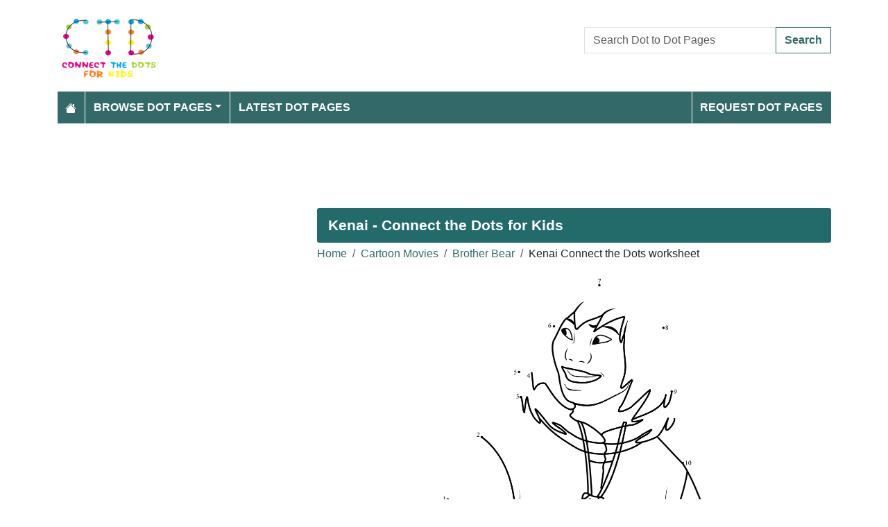

--- FILE ---
content_type: text/html; charset=utf-8
request_url: https://www.connectthedots101.com/worksheet/13119-Kenai-dot-to-dot
body_size: 4755
content:
<!DOCTYPE html>
<html>
<head>
    <meta charset="utf-8" />
    <meta name="viewport" content="width=device-width, initial-scale=1.0" />
    <title>Kenai dot to dot printable worksheet - Connect The Dots</title>
    <meta name="description" content="Download or print Kenai dot to dot printable worksheet from Brother Bear connect the dots category." />
    <meta name="keywords" content="Kenai, Brother Bear, adventure, walt disney, american, animated, cartoons, movies, disney,Kenai dot to dot, Kenai connect the dots, Kenai worksheet, Kenai printable worksheet, Kenai online connect the dots, Kenai join the dots, Kenai download, Kenai free" />
    
    
        <meta property="og:image" content="https://www.connectthedots101.com/dot-to-dot/Cartoon-Movies/Brother-Bear/Kenai-dot-to-dot.png" />
        <meta property="og:url" content="https://www.connectthedots101.com/worksheet/13119-Kenai-dot-to-dot" />
    
        <link href="https://cdn.jsdelivr.net/npm/bootstrap@5.3.6/dist/css/bootstrap.min.css" rel="stylesheet" integrity="sha384-4Q6Gf2aSP4eDXB8Miphtr37CMZZQ5oXLH2yaXMJ2w8e2ZtHTl7GptT4jmndRuHDT" crossorigin="anonymous">
        <link rel="stylesheet" href="/themes/ConnectTheDots101/site.min.css" />
    
    
    

        <link rel="amphtml" href="https://www.connectthedots101.com/amp/worksheet/13119-Kenai-dot-to-dot" />

    
    <script async src="//pagead2.googlesyndication.com/pagead/js/adsbygoogle.js"></script>
</head>
<body>
    
<header>
    <div class="container">

        <div class="row">
            <div class="col-sm-5"><a href="/"><img src="/themes/connectthedots101/images/logo.png" class="img-fluid my-3" width="150" height="100" /></a></div>
            <div class="col-sm-3 align-self-center text-center">

            </div>
            <div class="col-sm-4 d-flex align-items-center">
                <form class="w-100" action="/search" method="post">
                    <div class="input-group mb-3">
                        <input type="text" class="form-control" placeholder="Search Dot to Dot Pages" aria-label="Search Dot to Dot Pages" aria-describedby="button-addon2" name="search">
                        <div class="input-group-append">
                            <button class="btn btn-outline-primary" type="submit" id="button-addon2" name="btnSearch" value="1">Search</button>
                        </div>

                    </div>
                </form>
            </div>
        </div>

        <nav class="navbar navbar-dark navbar-expand-md">
            <button class="navbar-toggler" type="button" data-bs-toggle="collapse" data-bs-target="#navbarCollapse"
                    aria-controls="navbarCollapse" aria-expanded="false" aria-label="Toggle navigation">
                <span class="navbar-toggler-icon"></span>
            </button>
            <div class="collapse navbar-collapse" id="navbarCollapse">
                <ul class="navbar-nav">
                    <li class="nav-item">
                        <a class="nav-link" href="/">
                            <svg xmlns="http://www.w3.org/2000/svg" width="16" height="16" fill="currentColor" class="bi bi-house-fill" viewBox="0 0 16 16">
                                <path d="M8.707 1.5a1 1 0 0 0-1.414 0L.646 8.146a.5.5 0 0 0 .708.708L8 2.207l6.646 6.647a.5.5 0 0 0 .708-.708L13 5.793V2.5a.5.5 0 0 0-.5-.5h-1a.5.5 0 0 0-.5.5v1.293z" />
                                <path d="m8 3.293 6 6V13.5a1.5 1.5 0 0 1-1.5 1.5h-9A1.5 1.5 0 0 1 2 13.5V9.293z" />
                            </svg>
                        </a>
                    </li>
                    <li class="nav-item dropdown">
                        <a class="nav-link dropdown-toggle" href="/dot-to-dots" id="navbarDropdown" role="button" data-bs-toggle="dropdown" aria-haspopup="true" aria-expanded="false">Browse Dot Pages</a>

                        <ul class="dropdown-menu multi-column columns-2" aria-labelledby="navbarDropdown">
                            <div class="row g-0">
                                    <div class="col-6">
                                        <ul class="multi-column-dropdown">
                                                <li><a class="dropdown-item" href="/Animals-connect-the-dots">Animals</a></li>
                                                <li><a class="dropdown-item" href="/Anime-and-Manga-connect-the-dots">Anime and Manga</a></li>
                                                <li><a class="dropdown-item" href="/Architecture-connect-the-dots">Architecture</a></li>
                                                <li><a class="dropdown-item" href="/Birds-connect-the-dots">Birds</a></li>
                                                <li><a class="dropdown-item" href="/Botanical-connect-the-dots">Botanical</a></li>
                                                <li><a class="dropdown-item" href="/Cartoon-Characters-connect-the-dots">Cartoon Characters</a></li>
                                                <li><a class="dropdown-item" href="/Cartoon-Movies-connect-the-dots">Cartoon Movies</a></li>
                                                <li><a class="dropdown-item" href="/Cartoon-Series-connect-the-dots">Cartoon Series</a></li>
                                                <li><a class="dropdown-item" href="/Cartoons-connect-the-dots">Cartoons</a></li>
                                                <li><a class="dropdown-item" href="/Countries-connect-the-dots">Countries</a></li>
                                                <li><a class="dropdown-item" href="/Dinosaurs-connect-the-dots">Dinosaurs</a></li>
                                                <li><a class="dropdown-item" href="/Education-connect-the-dots">Education</a></li>
                                                <li><a class="dropdown-item" href="/Fashion-connect-the-dots">Fashion</a></li>
                                                <li><a class="dropdown-item" href="/Fishes-connect-the-dots">Fishes</a></li>
                                                <li><a class="dropdown-item" href="/Flowers-connect-the-dots">Flowers</a></li>
                                                <li><a class="dropdown-item" href="/Food-connect-the-dots">Food</a></li>
                                                <li><a class="dropdown-item" href="/Fruits-connect-the-dots">Fruits</a></li>
                                                <li><a class="dropdown-item" href="/Hobbies-connect-the-dots">Hobbies</a></li>
                                                <li><a class="dropdown-item" href="/Holidays-connect-the-dots">Holidays</a></li>
                                        </ul>
                                    </div>
                                    <div class="col-6">
                                        <ul class="multi-column-dropdown">
                                                <li><a class="dropdown-item" href="/Home-and-Office-connect-the-dots">Home and Office</a></li>
                                                <li><a class="dropdown-item" href="/Insects-connect-the-dots">Insects</a></li>
                                                <li><a class="dropdown-item" href="/Military-connect-the-dots">Military</a></li>
                                                <li><a class="dropdown-item" href="/Musical-Instruments-connect-the-dots">Musical Instruments</a></li>
                                                <li><a class="dropdown-item" href="/Mythical-Creatures-connect-the-dots">Mythical Creatures</a></li>
                                                <li><a class="dropdown-item" href="/Others-connect-the-dots">Others</a></li>
                                                <li><a class="dropdown-item" href="/People-connect-the-dots">People</a></li>
                                                <li><a class="dropdown-item" href="/Planets-connect-the-dots">Planets</a></li>
                                                <li><a class="dropdown-item" href="/Religions-connect-the-dots">Religions</a></li>
                                                <li><a class="dropdown-item" href="/Reptiles-connect-the-dots">Reptiles</a></li>
                                                <li><a class="dropdown-item" href="/Sports-connect-the-dots">Sports</a></li>
                                                <li><a class="dropdown-item" href="/Superheroes-connect-the-dots">Superheroes</a></li>
                                                <li><a class="dropdown-item" href="/Technology-connect-the-dots">Technology</a></li>
                                                <li><a class="dropdown-item" href="/Toys-connect-the-dots">Toys</a></li>
                                                <li><a class="dropdown-item" href="/Transporation-connect-the-dots">Transporation</a></li>
                                                <li><a class="dropdown-item" href="/Vegetables-connect-the-dots">Vegetables</a></li>
                                                <li><a class="dropdown-item" href="/Video-Games-connect-the-dots">Video Games</a></li>
                                                <li><a class="dropdown-item" href="/Web-Series-connect-the-dots">Web Series</a></li>
                                        </ul>
                                    </div>
                            </div>
                        </ul>
                    </li>

                    <li class="nav-item">
                        <a class="nav-link" href="/latest-dot-to-dots">Latest Dot Pages</a>
                    </li>

                </ul>
                <ul class="navbar-nav ms-auto">
                    <li class="nav-item">
                        <a class="nav-link" href="/request-dotpages"><span class="mr-2"></span> Request Dot Pages</a>
                    </li>

                </ul>
            </div>
        </nav>
    </div>
</header>
<div class="container mt-2 topbanner">
            <div class="row d-print-none">
            <div class="col-12">
                <!-- ColoringPages101 -->
<ins class="adsbygoogle"
     style="display:block"
     data-ad-client="ca-pub-7574766936848959"
     data-ad-slot="6571675627"
     data-ad-format="horizontal"></ins>
            </div>
        </div>

</div>
    

<div class="vh-100 dot-page-print">
    <img src="/dot-to-dot/Cartoon-Movies/Brother-Bear/Kenai-dot-to-dot.png" />
</div>
<div class="container my-4 d-print-none">
    <div class="row g-2">
        <div class="col-lg-8 order-lg-2">
            <h1>Kenai - Connect the Dots for Kids</h1>
            <div class="my-1">
                <nav aria-label="breadcrumb">
<ol class="breadcrumb">
<li class="breadcrumb-item"><a href="/"> Home</a></li>
<li class="breadcrumb-item"><a href="/Cartoon-Movies-connect-the-dots"> Cartoon Movies </a></li>
<li class="breadcrumb-item"><a href="/Cartoon-Movies/Brother-Bear-connect-the-dots"> Brother Bear </a></li>
<li class="breadcrumb-item">Kenai Connect the Dots worksheet</li>
</ol>
</nav>


            </div>
            <div class="row g-2">
                <div class="col-md-12">

                    <img src="/dot-to-dot/Cartoon-Movies/Brother-Bear/Kenai-dot-to-dot.png" alt="Kenai" class="mx-auto d-block my-2 img-fluid" style="max-height: 400px; width: auto;" width="800" height="799" />

                    <a class="btn btn-primary w-100 btn-lg my-3" href="javascript:;" onclick="window.print();">Print this Dot Page</a>
                        <div> Tags: <a href="/search/Kenai">Kenai</a>, <a href="/search/Brother%20Bear">Brother Bear</a>, <a href="/search/adventure">adventure</a>, <a href="/search/walt%20disney">walt disney</a>, <a href="/search/american">american</a>, <a href="/search/animated">animated</a>, <a href="/search/cartoons">cartoons</a>, <a href="/search/movies">movies</a>, <a href="/search/disney">disney</a></div>

                </div>
            </div>

                    <div class="row d-print-none">
            <div class="col-12">
                <!-- ColoringPages101 -->
<ins class="adsbygoogle"
     style="display:block"
     data-ad-client="ca-pub-7574766936848959"
     data-ad-slot="6571675627"
     data-ad-format="horizontal"></ins>
            </div>
        </div>

            <h2 class="bg-dark p-3 rounded-1 text-white my-2">More Brother Bear dot to dot printable worksheets</h2>
                <div class="row g-2">
                        <div class="col-md-4 col-6">
                            <div class="card h-100 image-box">
    <a href="/worksheet/13124-Tug-dot-to-dot">
        <img class="card-img-top lazy img-fluid position-relative" data-src="/dot-to-dot/Cartoon-Movies/Brother-Bear/tn_Tug-dot-to-dot.png" alt="Tug Dot to Dot Worksheet" width="250" height="250">

    </a>
    <div class="card-body">
        <h5 class="card-title"><a href="/worksheet/13124-Tug-dot-to-dot">Tug</a></h5>
    </div>
</div>
                        </div>
                        <div class="col-md-4 col-6">
                            <div class="card h-100 image-box">
    <a href="/worksheet/13123-Tanana-dot-to-dot">
        <img class="card-img-top lazy img-fluid position-relative" data-src="/dot-to-dot/Cartoon-Movies/Brother-Bear/tn_Tanana-dot-to-dot.png" alt="Tanana Dot to Dot Worksheet" width="250" height="250">

    </a>
    <div class="card-body">
        <h5 class="card-title"><a href="/worksheet/13123-Tanana-dot-to-dot">Tanana</a></h5>
    </div>
</div>
                        </div>
                        <div class="col-md-4 col-6">
                            <div class="card h-100 image-box">
    <a href="/worksheet/13122-Sitka-dot-to-dot">
        <img class="card-img-top lazy img-fluid position-relative" data-src="/dot-to-dot/Cartoon-Movies/Brother-Bear/tn_Sitka-dot-to-dot.png" alt="Sitka Dot to Dot Worksheet" width="250" height="250">

    </a>
    <div class="card-body">
        <h5 class="card-title"><a href="/worksheet/13122-Sitka-dot-to-dot">Sitka</a></h5>
    </div>
</div>
                        </div>
                        <div class="col-md-4 col-6">
                            <div class="card h-100 image-box">
    <a href="/worksheet/13121-Koda-dot-to-dot">
        <img class="card-img-top lazy img-fluid position-relative" data-src="/dot-to-dot/Cartoon-Movies/Brother-Bear/tn_Koda-dot-to-dot.png" alt="Koda Dot to Dot Worksheet" width="250" height="250">

    </a>
    <div class="card-body">
        <h5 class="card-title"><a href="/worksheet/13121-Koda-dot-to-dot">Koda</a></h5>
    </div>
</div>
                        </div>
                        <div class="col-md-4 col-6">
                            <div class="card h-100 image-box">
    <a href="/worksheet/13120-Koda-Bear-dot-to-dot">
        <img class="card-img-top lazy img-fluid position-relative" data-src="/dot-to-dot/Cartoon-Movies/Brother-Bear/tn_Koda-Bear-dot-to-dot.png" alt="Koda Bear Dot to Dot Worksheet" width="250" height="250">

    </a>
    <div class="card-body">
        <h5 class="card-title"><a href="/worksheet/13120-Koda-Bear-dot-to-dot">Koda Bear</a></h5>
    </div>
</div>
                        </div>
                        <div class="col-md-4 col-6">
                            <div class="card h-100 image-box">
    <a href="/worksheet/13119-Kenai-dot-to-dot">
        <img class="card-img-top lazy img-fluid position-relative" data-src="/dot-to-dot/Cartoon-Movies/Brother-Bear/tn_Kenai-dot-to-dot.png" alt="Kenai Dot to Dot Worksheet" width="250" height="250">

    </a>
    <div class="card-body">
        <h5 class="card-title"><a href="/worksheet/13119-Kenai-dot-to-dot">Kenai</a></h5>
    </div>
</div>
                        </div>
                        <div class="col-md-4 col-6">
                            <div class="card h-100 image-box">
    <a href="/worksheet/13118-Brother-Bear-dot-to-dot">
        <img class="card-img-top lazy img-fluid position-relative" data-src="/dot-to-dot/Cartoon-Movies/Brother-Bear/tn_Brother-Bear-dot-to-dot.png" alt="Brother Bear Dot to Dot Worksheet" width="250" height="250">

    </a>
    <div class="card-body">
        <h5 class="card-title"><a href="/worksheet/13118-Brother-Bear-dot-to-dot">Brother Bear</a></h5>
    </div>
</div>
                        </div>
                        <div class="col-md-4 col-6">
                            <div class="card h-100 image-box">
    <a href="/worksheet/13117-Brother-Bear-Walking-dot-to-dot">
        <img class="card-img-top lazy img-fluid position-relative" data-src="/dot-to-dot/Cartoon-Movies/Brother-Bear/tn_Brother-Bear-Walking-dot-to-dot.png" alt="Brother Bear Walking Dot to Dot Worksheet" width="250" height="250">

    </a>
    <div class="card-body">
        <h5 class="card-title"><a href="/worksheet/13117-Brother-Bear-Walking-dot-to-dot">Brother Bear Walking</a></h5>
    </div>
</div>
                        </div>
                        <div class="col-md-4 col-6">
                            <div class="card h-100 image-box">
    <a href="/worksheet/13116-Brother-Bear-Movie-dot-to-dot">
        <img class="card-img-top lazy img-fluid position-relative" data-src="/dot-to-dot/Cartoon-Movies/Brother-Bear/tn_Brother-Bear-Movie-dot-to-dot.png" alt="Brother Bear Movie Dot to Dot Worksheet" width="250" height="250">

    </a>
    <div class="card-body">
        <h5 class="card-title"><a href="/worksheet/13116-Brother-Bear-Movie-dot-to-dot">Brother Bear Movie</a></h5>
    </div>
</div>
                        </div>
                </div>
            <div class="text-end my-2">
                <a href="/Cartoon-Movies/Brother-Bear-connect-the-dots" class="btn btn-primary">View All Brother Bear Dot to Dot Pages</a>
            </div>

        </div>
        <div class="col-lg-4 order-lg-1">
                    <div class="row d-print-none">
            <div class="col-12">
                <!-- ColoringPages101 -->
<ins class="adsbygoogle"
     style="display:block"
     data-ad-client="ca-pub-7574766936848959"
     data-ad-slot="6571675627"
     data-ad-format="vertical"></ins>
            </div>
        </div>

            <div class="m-3"></div>
                <div class="card">
        <div class="card-body tagcloud">
            <a href="/search/101%20dalmatian" class="tagw_5">101 dalmatian</a> 
<a href="/search/airplane" class="tagw_5">airplane</a> 
<a href="/search/angry%20birds" class="tagw_5">angry birds</a> 
<a href="/search/animal" class="tagw_5">animal</a> 
<a href="/search/Anime" class="tagw_5">Anime</a> 
<a href="/search/Baby" class="tagw_5">Baby</a> 
<a href="/search/barbie" class="tagw_5">barbie</a> 
<a href="/search/Batman" class="tagw_5">Batman</a> 
<a href="/search/bear" class="tagw_5">bear</a> 
<a href="/search/big%20ben" class="tagw_5">big ben</a> 
<a href="/search/birthday%20" class="tagw_5">birthday </a> 
<a href="/search/black%20panther" class="tagw_5">black panther</a> 
<a href="/search/bow%20and%20arrow" class="tagw_5">bow and arrow</a> 
<a href="/search/Bulbasaur" class="tagw_5">Bulbasaur</a> 
<a href="/search/Bunny" class="tagw_5">Bunny</a> 
<a href="/search/captain%20america" class="tagw_5">captain america</a> 
<a href="/search/cars" class="tagw_5">cars</a> 
<a href="/search/CARTOON" class="tagw_5">CARTOON</a> 
<a href="/search/cartoons" class="tagw_5">cartoons</a> 
<a href="/search/charizard" class="tagw_5">charizard</a> 
<a href="/search/Charmander" class="tagw_5">Charmander</a> 
<a href="/search/Charmeleon" class="tagw_5">Charmeleon</a> 
<a href="/search/Cute" class="tagw_5">Cute</a> 
<a href="/search/Dinosaur" class="tagw_5">Dinosaur</a> 
<a href="/search/disney" class="tagw_3">disney</a> 
<a href="/search/disney%20frozen" class="tagw_4">disney frozen</a> 
<a href="/search/disney%20princess" class="tagw_3">disney princess</a> 
<a href="/search/Dragon" class="tagw_5">Dragon</a> 
<a href="/search/dreamworks" class="tagw_5">dreamworks</a> 
<a href="/search/elsa" class="tagw_5">elsa</a> 
<a href="/search/fish" class="tagw_5">fish</a> 
<a href="/search/frozen" class="tagw_5">frozen</a> 
<a href="/search/Fruits" class="tagw_5">Fruits</a> 
<a href="/search/funny" class="tagw_5">funny</a> 
<a href="/search/Girl" class="tagw_5">Girl</a> 
<a href="/search/halloween" class="tagw_5">halloween</a> 
<a href="/search/hulk" class="tagw_5">hulk</a> 
<a href="/search/humanos" class="tagw_5">humanos</a> 
<a href="/search/india%20flag" class="tagw_5">india flag</a> 
<a href="/search/iron%20man" class="tagw_5">iron man</a> 
<a href="/search/k%20pop" class="tagw_4">k pop</a> 
<a href="/search/Kite" class="tagw_5">Kite</a> 
<a href="/search/lego" class="tagw_5">lego</a> 
<a href="/search/little" class="tagw_5">little</a> 
<a href="/search/looney%20tunes" class="tagw_5">looney tunes</a> 
<a href="/search/magic" class="tagw_5">magic</a> 
<a href="/search/Manga" class="tagw_5">Manga</a> 
<a href="/search/mario" class="tagw_5">mario</a> 
<a href="/search/mario%20bros" class="tagw_4">mario bros</a> 
<a href="/search/marvel" class="tagw_5">marvel</a> 
<a href="/search/masha" class="tagw_5">masha</a> 
<a href="/search/mermaid" class="tagw_5">mermaid</a> 
<a href="/search/mickey%20mouse" class="tagw_5">mickey mouse</a> 
<a href="/search/military" class="tagw_5">military</a> 
<a href="/search/minnie%20mouse" class="tagw_5">minnie mouse</a> 
<a href="/search/monkey" class="tagw_5">monkey</a> 
<a href="/search/MONSTER" class="tagw_5">MONSTER</a> 
<a href="/search/movies" class="tagw_5">movies</a> 
<a href="/search/music" class="tagw_5">music</a> 
<a href="/search/musical%20instrument" class="tagw_5">musical instrument</a> 
<a href="/search/my%20little%20pony" class="tagw_5">my little pony</a> 
<a href="/search/Ninjago" class="tagw_5">Ninjago</a> 
<a href="/search/panda" class="tagw_5">panda</a> 
<a href="/search/Paw%20patrol" class="tagw_5">Paw patrol</a> 
<a href="/search/peter%20pan" class="tagw_5">peter pan</a> 
<a href="/search/pikachu" class="tagw_4">pikachu</a> 
<a href="/search/Plants%20vs%20Zombies" class="tagw_5">Plants vs Zombies</a> 
<a href="/search/pokemon" class="tagw_1">pokemon</a> 
<a href="/search/Pokemon%20pikachu" class="tagw_5">Pokemon pikachu</a> 
<a href="/search/Pokemon%20Squirtle" class="tagw_5">Pokemon Squirtle</a> 
<a href="/search/polar%20bear" class="tagw_5">polar bear</a> 
<a href="/search/POLICE" class="tagw_5">POLICE</a> 
<a href="/search/port" class="tagw_5">port</a> 
<a href="/search/Princess" class="tagw_4">Princess</a> 
<a href="/search/rapunzel" class="tagw_5">rapunzel</a> 
<a href="/search/Roblox" class="tagw_5">Roblox</a> 
<a href="/search/Rude" class="tagw_5">Rude</a> 
<a href="/search/snowman" class="tagw_5">snowman</a> 
<a href="/search/sonic" class="tagw_5">sonic</a> 
<a href="/search/sonic%20the%20hedgehog" class="tagw_5">sonic the hedgehog</a> 
<a href="/search/space" class="tagw_5">space</a> 
<a href="/search/Spiderman" class="tagw_3">Spiderman</a> 
<a href="/search/SpongeBob" class="tagw_5">SpongeBob</a> 
<a href="/search/super%20hero" class="tagw_4">super hero</a> 
<a href="/search/Super%20Mario%20Bros" class="tagw_5">Super Mario Bros</a> 
<a href="/search/superhero" class="tagw_5">superhero</a> 
<a href="/search/thomas" class="tagw_5">thomas</a> 
<a href="/search/Tiger" class="tagw_5">Tiger</a> 
<a href="/search/Tom%20And%20Jerry" class="tagw_5">Tom And Jerry</a> 
<a href="/search/TRAIN" class="tagw_5">TRAIN</a> 
<a href="/search/Truck" class="tagw_5">Truck</a> 
<a href="/search/TV%20Series" class="tagw_5">TV Series</a> 
<a href="/search/unicorn" class="tagw_3">unicorn</a> 
<a href="/search/united%20states" class="tagw_5">united states</a> 
<a href="/search/valentines%20day" class="tagw_5">valentines day</a> 
<a href="/search/venom" class="tagw_5">venom</a> 
<a href="/search/venusaur" class="tagw_5">venusaur</a> 
<a href="/search/Wedding" class="tagw_5">Wedding</a> 
<a href="/search/Wild" class="tagw_5">Wild</a> 
<a href="/search/women%20hot" class="tagw_5">women hot</a> 

        </div>
    </div>

        </div>

    </div>


</div>

    
<footer>

    <div class="bg-dark1 py-2">
        <div class="container">
            <div class="d-flex justify-content-between align-items-center">
                <div> Copyright © 2026 ConnectTheDots101.com. All rights reserved.</div>
                <div>
                        <a href="/contactus">Contact Us</a>
                        <a href="/pages/privacy-policy">Privacy Policy</a>


                </div>
            </div>
        </div>
    </div>

</footer>
    
        <script src="https://cdn.jsdelivr.net/npm/bootstrap@5.3.6/dist/js/bootstrap.bundle.min.js" integrity="sha384-j1CDi7MgGQ12Z7Qab0qlWQ/Qqz24Gc6BM0thvEMVjHnfYGF0rmFCozFSxQBxwHKO" crossorigin="anonymous"></script>
        <script src="https://cdn.jsdelivr.net/npm/vanilla-lazyload@19.1.3/dist/lazyload.min.js"></script>
        <script src="/js/site.min.js"></script>
    
    
    

        

    <script>
  [].forEach.call(document.querySelectorAll('.adsbygoogle'), function(){
    (adsbygoogle = window.adsbygoogle || []).push({});
});
</script>


<!-- Default Statcounter code for Connectthedots101.com
http://www.connectthedots101.com -->
<script type="text/javascript">
var sc_project=10479285; 
var sc_invisible=1; 
var sc_security="b0d1295b"; 
var scJsHost = "https://";
document.write("<sc"+"ript type='text/javascript' src='" +
scJsHost+
"statcounter.com/counter/counter.js'></"+"script>");
</script>
<noscript><div class="statcounter"><a title="Web Analytics"
href="https://statcounter.com/" target="_blank"><img
class="statcounter"
src="https://c.statcounter.com/10479285/0/b0d1295b/0/"
alt="Web Analytics"></a></div></noscript>
<!-- End of Statcounter Code -->
    <div class="overlayLoader"></div>
    <div id="ajaxResult"></div>
        
</body>
</html>

--- FILE ---
content_type: text/html; charset=utf-8
request_url: https://www.google.com/recaptcha/api2/aframe
body_size: 268
content:
<!DOCTYPE HTML><html><head><meta http-equiv="content-type" content="text/html; charset=UTF-8"></head><body><script nonce="9xtGkDBAeWVsxAWQokySgQ">/** Anti-fraud and anti-abuse applications only. See google.com/recaptcha */ try{var clients={'sodar':'https://pagead2.googlesyndication.com/pagead/sodar?'};window.addEventListener("message",function(a){try{if(a.source===window.parent){var b=JSON.parse(a.data);var c=clients[b['id']];if(c){var d=document.createElement('img');d.src=c+b['params']+'&rc='+(localStorage.getItem("rc::a")?sessionStorage.getItem("rc::b"):"");window.document.body.appendChild(d);sessionStorage.setItem("rc::e",parseInt(sessionStorage.getItem("rc::e")||0)+1);localStorage.setItem("rc::h",'1769259819788');}}}catch(b){}});window.parent.postMessage("_grecaptcha_ready", "*");}catch(b){}</script></body></html>